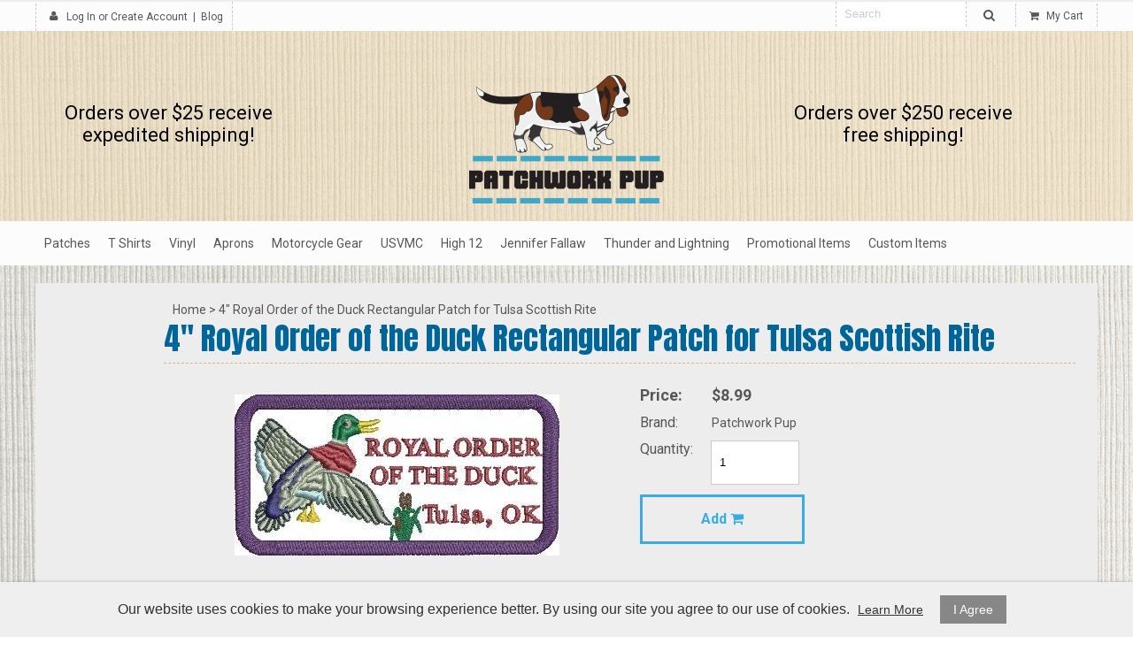

--- FILE ---
content_type: text/html; charset=UTF-8
request_url: https://www.patchworkpup.com/4-royal-order-of-the-duck-rectangular-patch-for-tulsa-scottish-rite
body_size: 8786
content:
<!DOCTYPE html>
<html lang="en">
<head>
	<meta charset="utf-8" />
	<meta name="viewport" content="width=device-width, initial-scale=1" />
	<meta http-equiv="X-UA-Compatible" content="IE=edge" />

	<title>4&quot; Royal Order of the Duck Rectangular Patch for Tulsa Scottish Rite</title>
	<meta name="description" content="4&quot; Royal Order of the Duck Rectangular Patch for Tulsa Scottish Rite. Visit patchworkpup.com for all your custom embroidery, patch, and Masonic needs!" />
	<meta name="keywords" content="masonic patch, masonic patches, Masonic patch, Masonic patches, custom patch, custom patches, embroidery, custom embroidery, royal order of the duck patch, royal order of the duck patches, Royal Order of the Duck patch, Royal Order of the Duck patches, Tulsa Scottish Rite patch, Tulsa Scottish rite patch, Tulsa Scottish Rite patches, Tulsa Scottish rite patches, Scottish Rite patch, Scottish Rite patches, Scottish rite patch, Scottish rite patches" />

						<meta name="robots" content="index,follow" />
																						<link rel="canonical" href="https://www.patchworkpup.com/4-royal-order-of-the-duck-rectangular-patch-for-tulsa-scottish-rite" />
						
								
				
		<meta property="og:site_name" content="Patchwork Pup" />
		<meta property="og:type" content="product" />
		<meta property="og:title" content="4&quot; Royal Order of the Duck Rectangular Patch for Tulsa Scottish Rite" />
		<meta property="og:description" content="4&quot; Royal Order of the Duck Rectangular Patch for Tulsa Scottish Rite" />
		<meta property="og:url" content="https://www.patchworkpup.com/4-royal-order-of-the-duck-rectangular-patch-for-tulsa-scottish-rite" />
					<meta property="og:image" content="https://www.patchworkpup.com/images/products/SRTD4in.JPG" />
		
		<meta name="twitter:card" content="summary" />
		<meta name="twitter:title" content="4&quot; Royal Order of the Duck Rectangular Patch for Tulsa Scottish Rite" />
		<meta name="twitter:description" content="4&quot; Royal Order of the Duck Rectangular Patch for Tulsa Scottish Rite" />
					<meta name="twitter:image" content="https://www.patchworkpup.com/images/products/SRTD4in.JPG" />
		
		<script type="application/ld+json">
		{
			"@context": "http://schema.org",
			"@type": "WebPage",
			"breadcrumb": "Home &gt; 4&quot; Royal Order of the Duck Rectangular Patch for Tulsa Scottish Rite",
			"mainEntity":
			{
				"@type": "Product",
				"name": "4&quot; Royal Order of the Duck Rectangular Patch for Tulsa Scottish Rite",
									"image": "https://www.patchworkpup.com/images/products/SRTD4in.JPG",
								"url": "https://www.patchworkpup.com/4-royal-order-of-the-duck-rectangular-patch-for-tulsa-scottish-rite",
				"description": "4&quot; Royal Order of the Duck Rectangular Patch for Tulsa Scottish Rite",
				"sku": "",
									"mpn": "SRTD4in",
																								"brand": {
							"@type": "Thing",
							"name": "Patchwork Pup"
  						},
																													"offers": {
					"@type": "Offer",
					"priceCurrency": "USD",
					"price": "8.99",
					"itemCondition": "http://schema.org/NewCondition",
											"availability": "InStock",
										"url": "https://www.patchworkpup.com/4-royal-order-of-the-duck-rectangular-patch-for-tulsa-scottish-rite",
					"seller": {
						"@type": "Organization",
						"name": "Patchwork Pup"
					}
				}
			}
		}
		</script>
	
	
						
			<link rel="shortcut icon" href="/images/theme-31/favicon.png?rs=1768537328" />
			<link rel="stylesheet" media="screen" href="/min/?g=publicCss&rs=1572594701" />
	<link rel="stylesheet" media="screen" href="/layout.css?pageType=products-view&amp;pageId=2855" id="layout-stylesheet" />
	<script src="/min/?g=publicJs&rs=1572594701"></script>

							<script>
				(function(i, s, o, g, r, a, m) {
					i['GoogleAnalyticsObject'] = r;
					i[r] = i[r] || function() { (i[r].q = i[r].q || []).push(arguments); }, i[r].l = 1 * new Date();
					a = s.createElement(o), m = s.getElementsByTagName(o)[0];
					a.async = 1;
					a.src = g;
					m.parentNode.insertBefore(a, m);
				})(window, document, 'script', '//www.google-analytics.com/analytics.js', 'ga');

																	ga('create', 'UA-98865049-1', 'auto');
					ga('send', 'pageview');
							</script>
					
	
	
	
	<link rel="stylesheet" href="https://maxcdn.bootstrapcdn.com/font-awesome/4.5.0/css/font-awesome.min.css">

<script type="text/javascript"> 
$(document).ready(function() { 
$(".name").each(function() { 
var $replaced = $(this).html().replace(/\(.*\)/g,''); 
$(this).html($replaced); 
}); 
}); 
</script>

<style>
#block-1357862297 span.line-through, #block-1357862419 .confirm-order-step table td.price span.line-through {margin: 0; float: none;}
span.line-through {font-size: 12px; font-weight: normal;}

#block-1408748665.search-results .pc-narrow-results ul li.first {display: none;}

input::-webkit-input-placeholder {color: #cccccc;}
input::-moz-input-placeholder {color: #cccccc;}
input:-moz-input-placeholder {color: #cccccc;}
input:-ms-input-placeholder {color: #cccccc;}

.post .date, .pc-post .date {padding-top: 10px;}
.post .date span#date0, .post .date span#date1, .pc-post .date span#date0, .pc-post .date span#date1 {display: block;text-align: center;}
.post .date span#date0, .pc-post .date span#date0 {position: relative;top: -20px;font-size: 26px}
.post .date span#date1, .pc-post .date span#date1  {position: relative;top: 25px; margin: auto;}

.image {
width: 100%;
height: auto;
}
img {
max-width: 100%;
}
.image img {
max-width:100%;
}

.pc-payment-method p {
margin-left: 10px;
}




</style>	
</head>
<body id="page">
	<noscript><div id="enable-js">You need to enable Javascript.</div></noscript>
		<div id="layout-grid-container" class="invisible">
		
		<div id="layout-grid" >
																<div class="row" id="row-1427251589">
				<div class="row-inner">
																																									<div class="sector-container r-span-1" style="left: 0px; width: 120px;">
							<div class="sector" id="sector-1427250144">
																																																																																																																																				<div class="block "
	id="block-1446777400" data-key="1446777400">
	<style>

</style></div>
																																														<div class="sector-content-end"></div>
							</div>
						</div>
									</div>
			</div>
																				<div class="row" id="row-1445462388">
				<div class="row-inner">
																																									<div class="sector-container r-span-1" style="left: 0px; width: 600px;">
							<div class="sector" id="sector-1445462387">
																																																																																																																																																																																											<div class="sector-content-end"></div>
							</div>
						</div>
																																									<div class="sector-container r-span-1" style="left: 600px; width: 600px;">
							<div class="sector" id="sector-1445462401">
																																																																																																																																																																																											<div class="sector-content-end"></div>
							</div>
						</div>
									</div>
			</div>
																				<div class="row" id="row-1445462385">
				<div class="row-inner">
																																									<div class="sector-container r-span-1" style="left: 0px; width: 600px;">
							<div class="sector" id="sector-1445462434">
																																																																																																																																																																																											<div class="sector-content-end"></div>
							</div>
						</div>
																																									<div class="sector-container r-span-1" style="left: 600px; width: 600px;">
							<div class="sector" id="sector-1445462385">
																																																																																																																																																																																											<div class="sector-content-end"></div>
							</div>
						</div>
									</div>
			</div>
																				<div class="row" id="row-1427251556">
				<div class="row-inner">
																																									<div class="sector-container r-span-1" style="left: 0px; width: 360px;">
							<div class="sector" id="sector-1427251589">
																																																																																																																																																																																											<div class="sector-content-end"></div>
							</div>
						</div>
																																									<div class="sector-container r-span-1" style="left: 360px; width: 840px;">
							<div class="sector" id="sector-1427251596">
																																																																																																																																																																																											<div class="sector-content-end"></div>
							</div>
						</div>
									</div>
			</div>
																				<div class="row" id="row-1427250881">
				<div class="row-inner">
																																									<div class="sector-container r-span-1" style="left: 0px; width: 1200px;">
							<div class="sector" id="sector-1427251556">
																																																																																																																																																																																																																																																																																																																																																																																																																																																																																																																																																																																																																																														<div class="sector-content-end"></div>
							</div>
						</div>
									</div>
			</div>
																				<div class="row" id="row-1461600995">
				<div class="row-inner">
																																									<div class="sector-container r-span-1" style="left: 0px; width: 600px;">
							<div class="sector" id="sector-1461600995">
																																																																																																																																				<div class="block "
	id="block-1461601233" data-key="1461601233">
	<i class="fa fa-user" style="font-size: 12px";></i></span></div>
																																																																																																																																								<div class="block "
	id="block-1427250441" data-key="1427250441">
			<a href="https://www.patchworkpup.com/auth/log-in" rel="nofollow">Log In</a> or
		<a href="https://www.patchworkpup.com/customers/create-account" rel="nofollow">Create Account</a>
					&nbsp;|&nbsp;
		<a href="https://www.patchworkpup.com/blog">Blog</a>
	</div>
																																																																																																																																								<div class="block "
	id="block-1461602167" data-key="1461602167">
	</div>
																																														<div class="sector-content-end"></div>
							</div>
						</div>
																																									<div class="sector-container r-span-1" style="left: 600px; width: 600px;">
							<div class="sector" id="sector-1461601007">
																																																																																																																																				<div class="block "
	id="block-1461601702" data-key="1461601702">
	<h5><a href="/checkout"><i class="fa fa-shopping-cart" style="font-size: 12px; padding-right: 5px;"></i> My Cart</a></span></div>
																																																																																																																																								<div class="block "
	id="block-1357580270" data-key="1357580270">
	<form action="/search/results">
				<input class="text" type="text" name="keyword" value="" />
		<a href="#" class="button" rel="nofollow"><i class="fa fa-search"></i></a>
	</form>
</div>
<script>
	$(document).ready(function() {
		$('#block-1357580270 .button').click(function(e) {
			e.preventDefault();
			$(this).closest('form').submit();
		});
	});
</script>
																																														<div class="sector-content-end"></div>
							</div>
						</div>
									</div>
			</div>
																				<div class="row" id="row-1427250841">
				<div class="row-inner">
																																									<div class="sector-container r-span-1" style="left: 0px; width: 360px;">
							<div class="sector" id="sector-1427250881">
																																																																																																																																																																																																																																																																																					<div class="block "
	id="block-1495494372" data-key="1495494372">
	<p>Orders over $25 receive expedited shipping!</p></div>
																																														<div class="sector-content-end"></div>
							</div>
						</div>
																																									<div class="sector-container r-span-1" style="left: 360px; width: 480px;">
							<div class="sector" id="sector-1427250879">
																																																																																																																																				<div class="block "
	id="block-1427250475" data-key="1427250475">
															<a href="/"><img src="/images/theme-31/patchworkpuplogo.png?mw=220" alt="Patchwork Pup" title="Patchwork Pup" /></a>	</div>
																																														<div class="sector-content-end"></div>
							</div>
						</div>
																																									<div class="sector-container r-span-1" style="left: 840px; width: 360px;">
							<div class="sector" id="sector-1427250894">
																																																																																																																																																																																																																																																																																					<div class="block "
	id="block-1495494448" data-key="1495494448">
	<p>Orders over $250 receive free shipping!</p></div>
																																														<div class="sector-content-end"></div>
							</div>
						</div>
									</div>
			</div>
																				<div class="row" id="row-1427249998">
				<div class="row-inner">
																																									<div class="sector-container r-span-1" style="left: 0px; width: 480px;">
							<div class="sector" id="sector-1427250050">
																																																																																																																																																																																																																																																																																																																																												<div class="sector-content-end"></div>
							</div>
						</div>
																																									<div class="sector-container r-span-1" style="left: 480px; width: 240px;">
							<div class="sector" id="sector-1427250054">
																																																																																																																																																																																											<div class="sector-content-end"></div>
							</div>
						</div>
																																									<div class="sector-container r-span-1" style="left: 720px; width: 480px;">
							<div class="sector" id="sector-1427250058">
																																																																																																																																																																																											<div class="sector-content-end"></div>
							</div>
						</div>
									</div>
			</div>
																				<div class="row" id="row-1397692192">
				<div class="row-inner">
																																									<div class="sector-container r-span-1" style="left: 0px; width: 240px;">
							<div class="sector" id="sector-1354559147">
																																																																																																																																																																																											<div class="sector-content-end"></div>
							</div>
						</div>
																																									<div class="sector-container r-span-1" style="left: 240px; width: 960px;">
							<div class="sector" id="sector-1421278397">
																																																																																																																																																																																																																																																																																																																																																																																																																																																																																													<div class="sector-content-end"></div>
							</div>
						</div>
									</div>
			</div>
																				<div class="row" id="row-1445462968">
				<div class="row-inner">
																																									<div class="sector-container r-span-1" style="left: 0px; width: 240px;">
							<div class="sector" id="sector-1445462971">
																																																																																																																																																																																											<div class="sector-content-end"></div>
							</div>
						</div>
																																									<div class="sector-container r-span-1" style="left: 240px; width: 960px;">
							<div class="sector" id="sector-1445462968">
																																																																																																																																																																																											<div class="sector-content-end"></div>
							</div>
						</div>
									</div>
			</div>
																				<div class="row" id="row-1445461711">
				<div class="row-inner">
																																									<div class="sector-container r-span-1" style="left: 0px; width: 1200px;">
							<div class="sector" id="sector-1445461711">
																																																																																																																																																																																																																																																																																																																																												<div class="sector-content-end"></div>
							</div>
						</div>
									</div>
			</div>
																				<div class="row" id="row-1445462555">
				<div class="row-inner">
																																									<div class="sector-container r-span-1" style="left: 0px; width: 1200px;">
							<div class="sector" id="sector-1445462555">
																																																																																																																																																																																																																																																																																																																																												<div class="sector-content-end"></div>
							</div>
						</div>
									</div>
			</div>
																				<div class="row" id="row-1445462862">
				<div class="row-inner">
																																									<div class="sector-container r-span-1" style="left: 0px; width: 1200px;">
							<div class="sector" id="sector-1445462862">
																																																																																																																																					<div class="block menu-block "
		id="block-1445463112" data-key="1445463112">
																					
																									
																															
				
																									
																															
				
																									
																															
				
																									
																															
				
																									
																															
				
																									
																															
				
																									
																															
				
																									
																															
				
																									
																															
				
																									
																															
				
																									
																															
				
																									
																															
				
																									
																															
				
																									
																															
				
																									
																															
				
																									
																															
				
																									
																															
				
																									
																															
				
																									
																															
				
																									
																															
				
																									
																															
				
																									
																															
				
																									
																															
				
																									
																															
				
																									
																															
				
																									
																															
				
																									
																															
				
																									
																															
				
																									
																															
				
																									
																															
				
																									
																															
				
																									
																															
				
																									
																															
				
																									
																															
				
																									
																															
				
																									
																															
				
																									
																															
				
																									
																															
				
																									
																															
				
																									
																															
				
																									
																															
								<ul class="level-1 horizontal"><li class="level-1"><a href="https://www.patchworkpup.com/patches" class="level-1">Patches</a><ul class="level-2"><li class="level-2"><a href="https://www.patchworkpup.com/patches/biker-mototcycle" class="level-2">Biker &amp; Motorcycle</a></li><li class="level-2"><a href="https://www.patchworkpup.com/patches/fun-novelty" class="level-2">Fun &amp; Novelty Patches</a></li><li class="level-2"><a href="https://www.patchworkpup.com/patches/patriotism" class="level-2">Patriotism</a></li><li class="level-2"><a href="https://www.patchworkpup.com/patches/military-veteran" class="level-2">Military &amp; Veteran</a></li><li class="level-2"><a href="https://www.patchworkpup.com/patches/first-responders" class="level-2">First Responders</a></li><li class="level-2"><a href="https://www.patchworkpup.com/patches/fraternal-organizations" class="level-2">Fraternal Organizations</a></li><li class="level-2"><a href="https://www.patchworkpup.com/patches/religious" class="level-2">Religious</a></li><li class="level-2"><a href="https://www.patchworkpup.com/patches/native-american" class="level-2">Native American</a></li><li class="level-2"><a href="https://www.patchworkpup.com/patches/service-animals" class="level-2">Service Animals</a></li></ul></li><li class="level-1"><a href="https://www.patchworkpup.com/t-shirts" class="level-1">T Shirts</a><ul class="level-2"><li class="level-2"><a href="https://www.patchworkpup.com/t-shirts/masonic" class="level-2">Masonic</a></li><li class="level-2"><a href="https://www.patchworkpup.com/t-shirts/military" class="level-2">Military</a></li><li class="level-2"><a href="https://www.patchworkpup.com/t-shirts/patriotic" class="level-2">Patriotic</a></li><li class="level-2"><a href="https://www.patchworkpup.com/t-shirts/religious" class="level-2">Religious</a></li><li class="level-2"><a href="https://www.patchworkpup.com/t-shirts/patchwork-pup" class="level-2">Patchwork Pup</a></li></ul></li><li class="level-1"><a href="https://www.patchworkpup.com/vinyl" class="level-1">Vinyl</a><ul class="level-2"><li class="level-2"><a href="https://www.patchworkpup.com/vinyl/masonic" class="level-2">Masonic</a></li><li class="level-2"><a href="https://www.patchworkpup.com/vinyl/military" class="level-2">Military</a></li><li class="level-2"><a href="https://www.patchworkpup.com/vinyl/patriotic" class="level-2">Patriotic</a></li><li class="level-2"><a href="https://www.patchworkpup.com/vinyl/religious" class="level-2">Religious</a></li><li class="level-2"><a href="https://www.patchworkpup.com/vinyl/sports" class="level-2">Sports</a></li><li class="level-2"><a href="https://www.patchworkpup.com/vinyl/custom" class="level-2">Custom</a></li></ul></li><li class="level-1"><a href="https://www.patchworkpup.com/aprons" class="level-1">Aprons</a><ul class="level-2"><li class="level-2"><a href="https://www.patchworkpup.com/aprons/masonic" class="level-2">Masonic</a></li><li class="level-2"><a href="https://www.patchworkpup.com/aprons/custom" class="level-2">Custom</a></li></ul></li><li class="level-1"><a href="https://www.patchworkpup.com/motorcycle-gear" class="level-1">Motorcycle Gear</a><ul class="level-2"><li class="level-2"><a href="https://www.patchworkpup.com/motorcycle-gear/men" class="level-2">Men</a></li><li class="level-2"><a href="https://www.patchworkpup.com/motorcycle-gear/women" class="level-2">Women</a></li><li class="level-2"><a href="https://www.patchworkpup.com/motorcycle-gear/kids" class="level-2">Kids</a></li><li class="level-2"><a href="https://www.patchworkpup.com/motorcycle-gear/accessories" class="level-2">Accessories</a></li><li class="level-2"><a href="https://www.patchworkpup.com/vests" class="level-2">Masonic Vests</a></li></ul></li><li class="level-1"><a href="https://www.patchworkpup.com/us-veterans-mc" class="level-1">USVMC</a><ul class="level-2"><li class="level-2"><a href="https://www.patchworkpup.com/categories/view/id/1286" class="level-2">USVMC Ladies</a></li><li class="level-2"><a href="https://www.patchworkpup.com/categories/view/id/1287" class="level-2">USVMC Member</a></li><li class="level-2"><a href="https://www.patchworkpup.com/categories/view/id/1289" class="level-2">USVMC Custom Items</a></li></ul></li><li class="level-1"><a href="https://www.patchworkpup.com/high-12" class="level-1">High 12</a></li><li class="level-1"><a href="https://www.patchworkpup.com/fallawsophy" class="level-1">Jennifer Fallaw</a><ul class="level-2"><li class="level-2"><a href="https://www.patchworkpup.com/jennifer-fallaw/i-exist-in-the-name-of-god" class="level-2">I Exist in the Name of God</a></li><li class="level-2"><a href="https://www.patchworkpup.com/i-survived-on-god-and-jentel-2020-2025" class="level-2">I Survived on God and Jentel 2020-2025</a></li></ul></li><li class="level-1"><a href="https://www.patchworkpup.com/thunder-and-lightning" class="level-1">Thunder and Lightning</a></li></ul>

													</div>
			<script>
			$(document).ready(function() {
				$('#block-1445463112 li').mouseover(function() {
					$(this).addClass('hover');
					$(this).children('ul').show();
				});

				$('#block-1445463112 li').mouseout(function() {
					$(this).removeClass('hover');
					$(this).children('ul').hide();
				});
			});
		</script>
																																																																																																																																									<div class="block "
	id="block-1494606484" data-key="1494606484">
	<a href="http://www.patchworkpup.net" target="_blank">Promotional Items</a></div>
																																																																																																																																								<div class="block "
	id="block-1494606975" data-key="1494606975">
	<a href="http://www.patchworkpup.com/" target="_blank">Custom Items</a></div>
																																														<div class="sector-content-end"></div>
							</div>
						</div>
									</div>
			</div>
																				<div class="row" id="row-1397692193">
				<div class="row-inner">
																																									<div class="sector-container r-span-1" style="left: 0px; width: 1200px;">
							<div class="sector" id="sector-1357580456">
																																																																																																																																																																																											<div class="sector-content-end"></div>
							</div>
						</div>
									</div>
			</div>
																				<div class="row" id="row-1445608105">
				<div class="row-inner">
																																									<div class="sector-container r-span-1" style="left: 0px; width: 1200px;">
							<div class="sector" id="sector-1445608105">
																																																																																																																																																																																											<div class="sector-content-end"></div>
							</div>
						</div>
									</div>
			</div>
																				<div class="row" id="row-1427467112">
				<div class="row-inner">
																																									<div class="sector-container r-span-1" style="left: 0px; width: 1200px;">
							<div class="sector" id="sector-1427467112">
																																																																																																																																																																																																																																																																																																																																																																																																																																																																																																																																																																																																																																																																																																																																																																																																																																																																																																																																																																																																																																																																																																	<div class="sector-content-end"></div>
							</div>
						</div>
									</div>
			</div>
																				<div class="row" id="row-1461691959">
				<div class="row-inner">
																																									<div class="sector-container r-span-1" style="left: 120px; width: 1080px;">
							<div class="sector" id="sector-1461691959">
																																																																																																																																																																																																																<div class="block "
	id="block-1357862633" data-key="1357862633">
								<a href="https://www.patchworkpup.com">Home</a>
								&gt;							4" Royal Order of the Duck Rectangular Patch for Tulsa Scottish Rite			</div>
																																																																																																																																																																																																																					<div class="block "
		id="block-1357693451" data-key="1357693451">
		<h1>4" Royal Order of the Duck Rectangular Patch for Tulsa Scottish Rite</h1>	</div>
																																																																																																																																																																																																																																																																																																																																																														<div class="block pc-block products-view "
		id="block-1408748665" data-key="1408748665">
			<div class="pc-product">
							<div class="sub-layout-grid">
					<div class="slg-row">
																																																													<div class="slg-sector" style="width: 50%;">
								<div class="images pc-zlinc2qeae">
																				<div class="main-image"></div>
		<script class="main-image-tmpl" type="text/x-jQuery-tmpl">
			<a href="${url}"><img src="${url}?mh=400"
				alt="4&quot; Royal Order of the Duck Rectangular Patch for Tulsa Scottish Rite" title="4&quot; Royal Order of the Duck Rectangular Patch for Tulsa Scottish Rite" /></a>
		</script>
			</div>
	<script>
		$(document).ready(function() {

			// select default
			var pcEl = $('.pc-zlinc2qeae');
			var selectedUrl = '/images/products/SRTD4in.JPG';
			var html = pcEl.find('.main-image-tmpl').tmpl({url: selectedUrl});
			pcEl.find('.main-image').html(html);
			pcEl.find('.main-image').on('click', 'a', function(e) {
				e.preventDefault();
				var thisEl = $(this);
				var href = thisEl.attr('href');
				var file = $('<img src="' + href + '" />');
				var caption = thisEl.find('img').attr('title');
				$('#lightbox-file').append(file);
				$('#lightbox-caption').html(caption);
				$('#lightbox').show();
			});

			pcEl.find('.thumbnails a').first().addClass('selected');

							pcEl.find('.thumbnails img').mouseenter(function() {
					var url = $(this).closest('a').attr('href').split('?')[0]; // remove query string
					var html = pcEl.find('.main-image-tmpl').tmpl({url: url});
					pcEl.find('.main-image').html(html);
				});

				pcEl.find('.thumbnails img').mouseleave(function() {
					var html = pcEl.find('.main-image-tmpl').tmpl({url: selectedUrl});
					pcEl.find('.main-image').html(html);
				});
			
			pcEl.find('.thumbnails a').click(function(e) {
				e.preventDefault();
				var url = $(this).attr('href').split('?')[0]; // remove query string
				if (url == selectedUrl) {
					pcEl.find('.main-image a').click();
				} else {
					var html = pcEl.find('.main-image-tmpl').tmpl({url: url});
					pcEl.find('.main-image').html(html);
					pcEl.find('.thumbnails a').removeClass('selected');
					$(this).addClass('selected');
					selectedUrl = url;
				}
			});

		});
	</script>
					</div>
																																																																																																																																																																																																																															<div class="slg-sector" style="width: 50%;">
							<div class="pricing">
		<div class="price">
							<label>Price:</label>
										$8.99					</div>
					</div>
		<div class="brand">
					<label>Brand:</label>
				<a href="https://www.patchworkpup.com/patchwork-pup">Patchwork Pup</a>
	</div>
								<div class="cart">
							<div class="quantity-field">
									<label>Quantity:</label>
												<input class="text" type="text" name="quantity" value="1" />
			</div>
								<a href="#" class="button button-yvxfdofp3d" rel="nofollow">Add <i class="fa fa-shopping-cart"></i></a>
		<script>
			$(document).ready(function() {
				$('.button-yvxfdofp3d').click(function(e) {
					e.preventDefault();

					// prevent multiple requests
					if ($(this).data('disabled')) { return; }
					$(this).data('disabled', true);

																																var url = 'https://www.patchworkpup.com/checkout/add-item/product-id/2855';
					url += '?' + $('.configurable-field').find('input, textarea, select').serialize();
					url += '&' + $('#block-1408748665 .cart input[name=quantity]').serialize();
					app.common.goTo(url);
				});
			});
		</script>
	</div>
					</div>
													<div class="clear"></div>
			</div>
					<div class="slg-row">
																																																													<div class="slg-sector" style="width: 100%;">
							<div class="description">
		<p>4" Royal Order of the Duck Rectangular Patch for Tulsa Scottish Rite</p>	</div>
					</div>
													<div class="clear"></div>
			</div>
			</div>
	</div>
	</div>
																																																																																																																																																																																																																																																																																																																																																																																																																																																																																																																																																																				<div class="sector-content-end"></div>
							</div>
						</div>
									</div>
			</div>
																				<div class="row" id="row-1397692195">
				<div class="row-inner">
																																									<div class="sector-container r-span-1" style="left: 0px; width: 360px;">
							<div class="sector" id="sector-1357345471">
																																																																																																																																																																																																																																																																																																																																												<div class="sector-content-end"></div>
							</div>
						</div>
																																									<div class="sector-container r-span-1" style="left: 360px; width: 840px;">
							<div class="sector" id="sector-1357345478">
																																																																																																																																																																																																																																																																																																																																																																																																																																																																																																																																																																																																																																																																																																																																																																																															<div class="sector-content-end"></div>
							</div>
						</div>
									</div>
			</div>
																				<div class="row" id="row-1418846304">
				<div class="row-inner">
																																									<div class="sector-container r-span-1" style="left: 0px; width: 1200px;">
							<div class="sector" id="sector-1427380942">
																																																																																																																																																																																																																																																																																																																																																																																																																																																																																																																																																																																																																																														<div class="sector-content-end"></div>
							</div>
						</div>
									</div>
			</div>
																				<div class="row" id="row-1427247043">
				<div class="row-inner">
																																									<div class="sector-container r-span-1" style="left: 0px; width: 1200px;">
							<div class="sector" id="sector-1427252128">
																																																																																																																																				<div class="block "
	id="block-1494528967" data-key="1494528967">
	<a class="frvtbum" href="https://www.bbb.org/tulsa/business-reviews/embroidery/patchwork-pup-in-claremore-ok-33000800#bbbseal" title="Patchwork Pup, Embroidery, Claremore, OK" style="display: block;position: relative;overflow: hidden; width: 158px; height: 110px; margin: 0px; padding: 0px;"><img style="padding: 0px; border: none;" src="http://seal-tulsa.bbb.org/logo/frvtbum/patchwork-pup-33000800.png" width="158" height="110" alt="Patchwork Pup, Embroidery, Claremore, OK" /></a></div>
																																																																																																																																									<div class="block "
		id="block-1408657681" data-key="1408657681">
							<h1>Information</h1>																																																																																																																																																																													<ul class="vertical"><li class="list-item-1"><a href="/about-us">About Us</a></li><li class="list-item-2"><a href="/contact-us">Contact Us</a></li><li class="list-item-3"><a href="/shipping-returns">Shipping & Returns</a></li><li class="list-item-4"><a href="/privacy-policy">Privacy Policy</a></li><li class="list-item-5"><a href="/terms-conditions">Terms & Conditions</a></li></ul>
	</div>
																																																																																																																																									<div class="block "
		id="block-1422560981" data-key="1422560981">
							<h1>My Account</h1>																																																																																																																																												<ul class="vertical"><li class="list-item-1"><a href="/customers/modify-account">My Account</a></li><li class="list-item-2"><a href="/customers/orders">Order History</a></li><li class="list-item-3"><a href="/customers/address-book">Address Book</a></li><li class="list-item-4"><a href="/track-orders">Track Orders</a></li></ul>
	</div>
																																																																																																																																																																																																																																																																																<div class="block "
	id="block-1418842584" data-key="1418842584">
															<a href="/"><img src="/images/theme-31/patchworkpuplogo.png?mw=180" alt="Patchwork Pup" title="Patchwork Pup" /></a>	</div>
																																														<div class="sector-content-end"></div>
							</div>
						</div>
									</div>
			</div>
																				<div class="row" id="row-1427466762">
				<div class="row-inner">
																																									<div class="sector-container r-span-1" style="left: 0px; width: 1200px;">
							<div class="sector" id="sector-1427466762">
																																																																																																																																																																																											<div class="sector-content-end"></div>
							</div>
						</div>
									</div>
			</div>
																				<div class="row" id="row-1428956878">
				<div class="row-inner">
																																									<div class="sector-container r-span-1" style="left: 0px; width: 1200px;">
							<div class="sector" id="sector-1428956926">
																																																																																																																																																																																																																																																																																																																																																																																																																																																																																													<div class="sector-content-end"></div>
							</div>
						</div>
									</div>
			</div>
																				<div class="row" id="row-1428956499">
				<div class="row-inner">
																																									<div class="sector-container r-span-1" style="left: 0px; width: 1200px;">
							<div class="sector" id="sector-1428956499">
																																																																																																																																																																																																																																																																																																																																												<div class="sector-content-end"></div>
							</div>
						</div>
									</div>
			</div>
																				<div class="row" id="row-1427251496">
				<div class="row-inner">
																																									<div class="sector-container r-span-1" style="left: 0px; width: 1200px;">
							<div class="sector" id="sector-1418846765">
																																																																																																																																				<div class="block "
	id="block-1428956536" data-key="1428956536">
	© <span id="time"></span> <a href="/">Patchwork Pup</a>. All Rights Reserved. Designed by <a href="http://www.kreative.com/">KREATIVE</a></div>
																																														<div class="sector-content-end"></div>
							</div>
						</div>
									</div>
			</div>
																				<div class="row" id="row-1430770616">
				<div class="row-inner">
																																									<div class="sector-container r-span-1" style="left: 0px; width: 120px;">
							<div class="sector" id="sector-1430770676">
																																																																																																																																				<div class="block "
	id="block-1421279075" data-key="1421279075">
	<script type="text/javascript">
$(document).ready(function() {
$('div .post .date, .pc-post .date').each(function(){
var text = $(this).html().split(' '),
len = text.length,
result = [];

for( var i = 0; i < len; i++ ) {
result[i] = '<span>' + text[i] + '</span>';
}
$(this).html(result.join(' '));
});
$('div .post .date span, .pc-post .date span').attr('id', function(i) {
return 'date'+((i+1)%2);
});
});
</script>

<script type="text/javascript"> 
$(function(){
  $("div .post .date span, .pc-post .date span").each(function(i){
    len=$(this).text().length;
    if(len>3)
    {
      $(this).text($(this).text().substr(0,3));
    }
  });
});
</script>

<script type="text/javascript">
var d = new Date().getFullYear();
document.getElementById("time").innerHTML = d;
</script>

<script type="text/javascript">
$('input[name$="keyword"]').attr('placeholder','Search');
$('input[name$="guestEmail"]').attr('placeholder', 'Enter Your Email');
</script></div>
																																																																																																																																																																																																									<div class="sector-content-end"></div>
							</div>
						</div>
									</div>
			</div>
								</div>
<script>
	$(document).ready(function() {
		// add first and last classes
		$('li:first-child, .block p:first-child').addClass('first');
		$('li:last-child, .block p:last-child').addClass('last');

		// add classes to form elements
		$('input').each(function() { $(this).addClass($(this).attr('type').toLowerCase()); });
		$('input, select, textarea').focus(function() { $(this).addClass('focus'); });
		$('input, select, textarea').blur(function() { $(this).removeClass('focus'); });

		// allow enter to be used to click first form button
		$('form').find('input, select').keypress(function(e) {
			if (e.which == 13) {
				e.preventDefault();
				$(this).closest('form').find('.button').first().click();
			}
		});
	});
</script>

	</div>
	<script>
		$(document).ready(function() {
			// bind custom event to layout grid container and trigger
			$('#layout-grid-container').bind('adjust', function() {
				var thisEl = $(this);
				var layoutGridEl = $('#layout-grid');
				if (layoutGridEl.hasClass('shrink-wrap')) {
					thisEl.css('position', 'absolute').css('width', 'auto');
					thisEl.width(layoutGridEl.outerWidth());
					thisEl.css('position', 'static');
				} else {
					thisEl.width('auto');
				}
			}).trigger('adjust');

			// adjust layout grid
			var keepInvisible = false;
			app.pub.adjustLayoutGrid(keepInvisible);
			setInterval(function() { app.pub.adjustLayoutGrid(keepInvisible); }, 20);
		});
	</script>
	<div id="lightbox" style="display: none;">
		<div id="lightbox-file"></div>
		<div id="lightbox-caption"></div>
	</div>
	<script>
		$(document).ready(function() {
			$('#lightbox').click(function(e) {
				if ($(e.target).is('video')) { return; }
				$('#lightbox-file, #lightbox-caption').html('');
				$('#lightbox').hide();
			});
		});
	</script>
	<img src="https://www.patchworkpup.com/6ai35k689ghl8nlemr7qs8tdtq/blank.gif" style="display: none;" alt="" />
			<link rel="stylesheet" href="/resources/public/css/cookie-consent.css">

<div id="cookie-consent-bar">
	<span>Our website uses cookies to make your browsing experience better. By using our site you agree to our use of cookies. <a id="cc-learn-more-link" href="#">Learn More</a></span>
	<a id="cc-agree-link" href="#">I Agree</a>
</div>

<div id="cookie-consent-modal">
	<div id="cc-modal-content">
		<span class="cc-modal-close">&#215;</span>

		<span class="cc-modal-heading">What Are Cookies</span>
		<span class="cc-modal-paragraph">As is common practice with almost all professional websites this site uses cookies, which are tiny files that are downloaded to your computer, to improve your experience. This page describes what information they gather, how we use it and why we sometimes need to store these cookies. We will also share how you can prevent these cookies from being stored however this may downgrade or &#39;break&#39; certain elements of the sites functionality.</span>
		<span class="cc-modal-paragraph">For more general information on cookies see the Wikipedia article on HTTP Cookies.</span>

		<span class="cc-modal-heading">How We Use Cookies</span>
		<span class="cc-modal-paragraph">We use cookies for a variety of reasons detailed below. Unfortunately in most cases there are no industry standard options for disabling cookies without completely disabling the functionality and features they add to this site. It is recommended that you leave on all cookies if you are not sure whether you need them or not in case they are used to provide a service that you use.</span>

		<span class="cc-modal-heading">Disabling Cookies</span>
		<span class="cc-modal-paragraph">You can prevent the setting of cookies by adjusting the settings on your browser (see your browser Help for how to do this). Be aware that disabling cookies will affect the functionality of this and many other websites that you visit. Disabling cookies will usually result in also disabling certain functionality and features of the this site. Therefore it is recommended that you do not disable cookies.</span>

		<span class="cc-modal-heading">The Cookies We Set</span>
		<div class="cc-modal-list">
			<span class="cc-modal-list-item">
				<span class="cc-modal-paragraph">Account related cookies</span>
				<span class="cc=modal-paragraph">If you create an account with us then we will use cookies for the management of the signup process and general administration. These cookies will usually be deleted when you log out however in some cases they may remain afterwards to remember your site preferences when logged out.</span>
			</span>
			<span class="cc-modal-list-item">
				<span class="cc-modal-paragraph">Login related cookies</span>
				<span class="cc-modal-paragraph">We use cookies when you are logged in so that we can remember this fact. This prevents you from having to log in every single time you visit a new page. These cookies are typically removed or cleared when you log out to ensure that you can only access restricted features and areas when logged in.</span>
			</span>
			<span class="cc-modal-list-item">
				<span class="cc-modal-paragraph">Form related cookies</span>
				<span class="cc-modal-paragraph">When you submit data to through a form such as those found on contact pages or comment forms cookies may be set to remember your user details for future correspondence.</span>
			</span>
			<span class="cc-modal-list-item">
				<span class="cc-modal-paragraph">Site preference cookies</span>
				<span class="cc-modal-paragraph">In order to provide you with a great experience on this site we provide the functionality to set your preferences for how this site runs when you use it. In order to remember your preferences we need to set cookies so that this information can be called whenever you interact with a page is affected by your preferences.</span>
			</span>
		</div>

		<span class="cc-modal-heading">Third Party Cookies</span>
		<span class="cc-modal-paragraph">In some special cases we also use cookies provided by trusted third parties. The following section details which third party cookies you might encounter through this site.</span>
		<div class="cc-modal-list">
			<span class="cc-modal-list-item">
				<span class="cc-modal-paragraph">This site uses Google Analytics which is one of the most widespread and trusted analytics solution on the web for helping us to understand how you use the site and ways that we can improve your experience. These cookies may track things such as how long you spend on the site and the pages that you visit so we can continue to produce engaging content.</span>
				<span class="cc-modal-paragraph">For more information on Google Analytics cookies, see the official Google Analytics page.</span>
			</span>
			<span class="cc-modal-list-item">
				<span class="cc-modal-paragraph">We also use social media buttons and/or plugins on this site that allow you to connect with social network in various ways. For these to work, the social networks may set cookies through our site which may be used to enhance your profile on their site, or contribute to other purposes outlined in their respective privacy policies.</span>
			</span>
		</div>
	</div>
</div>
<script>
	$(document).ready(function() {
		$('#cc-learn-more-link').click(function(e) {
			e.preventDefault();
			$('#cookie-consent-modal').show();
		});

		$('#cc-agree-link').click(function(e) {
			e.preventDefault();

			// set cookie
			var expiryDate = new Date();
			expiryDate.setFullYear(expiryDate.getFullYear() + 1); // one year from today
			document.cookie = 'cookieConsent=1; path=/; expires=' + expiryDate.toGMTString();

			$('#cookie-consent-bar').hide();
			$('#cookie-consent-modal').hide();
		});

		$('#cookie-consent-modal').click(function() {
			$(this).hide();
		});
	});
</script>
	</body>
</html>


--- FILE ---
content_type: text/plain
request_url: https://www.google-analytics.com/j/collect?v=1&_v=j102&a=86812378&t=pageview&_s=1&dl=https%3A%2F%2Fwww.patchworkpup.com%2F4-royal-order-of-the-duck-rectangular-patch-for-tulsa-scottish-rite&ul=en-us%40posix&dt=4%22%20Royal%20Order%20of%20the%20Duck%20Rectangular%20Patch%20for%20Tulsa%20Scottish%20Rite&sr=1280x720&vp=1280x720&_u=IEBAAEABAAAAACAAI~&jid=1435069450&gjid=1536959254&cid=937935922.1768537329&tid=UA-98865049-1&_gid=1607679831.1768537329&_r=1&_slc=1&z=1893009266
body_size: -451
content:
2,cG-JRY0M6GZLS